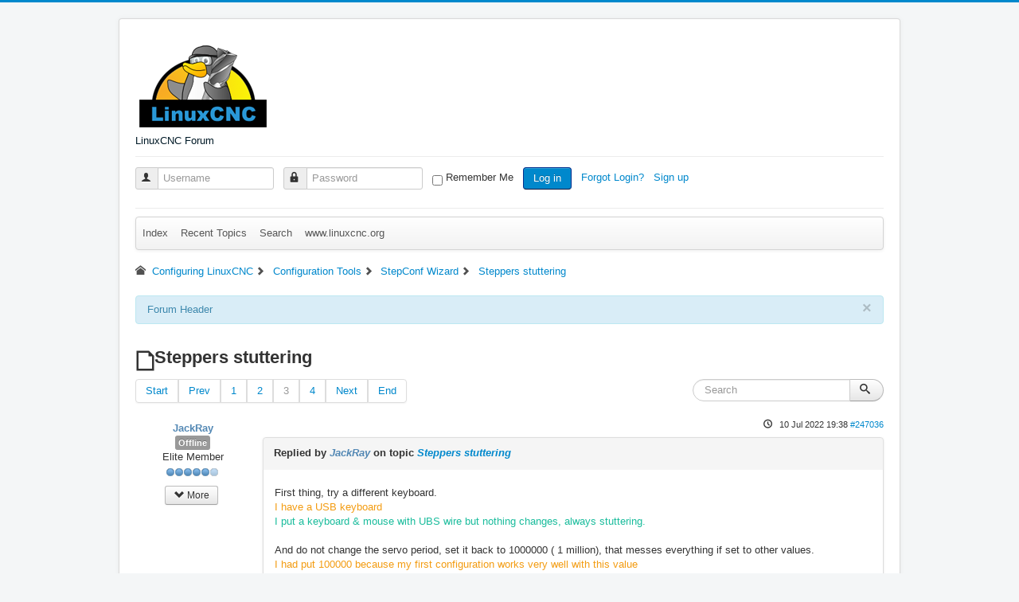

--- FILE ---
content_type: text/html; charset=utf-8
request_url: https://forum.linuxcnc.org/16-stepconf-wizard/45971-steppers-stuttering?start=20
body_size: 10440
content:
<!DOCTYPE html>
<html lang="en-gb" dir="ltr">
<head>
	<meta name="viewport" content="width=device-width, initial-scale=1.0" />
	<meta charset="utf-8" />
	<meta name="keywords" content=" - Page 3" />
	<meta name="rights" content="All content is owned by the original author." />
	<meta name="twitter:card" content="summary" />
	<meta name="twitter:title" content="Steppers stuttering" />
	<meta name="twitter:description" content="Hello, I just got my machine working with LinuxCNC and I got a bit off a problem. I see the machine stuttering when running a program.  My first thought was..." />
	<meta name="robots" content="index, follow" />
	<meta property="og:url" content="https://forum.linuxcnc.org/16-stepconf-wizard/45971-steppers-stuttering" />
	<meta property="og:type" content="article" />
	<meta property="og:title" content="Steppers stuttering" />
	<meta property="profile:username" content="remon_v" />
	<meta property="og:description" content="Hello, I just got my machine working with LinuxCNC and I got a bit off a problem. I see the machine stuttering when running a program.  My first thought was..." />
	<meta property="og:image" content="https://forum.linuxcnc.org//media/kunena/email/hero-wide.png" />
	<meta property="article:published_time" content="2022-05-23T11:36:25+00:00" />
	<meta property="article:section" content="StepConf Wizard" />
	<meta property="twitter:image" content="https://forum.linuxcnc.org//media/kunena/email/hero-wide.png" />
	<meta name="description" content="Hello, I just got my machine working with LinuxCNC and I got a bit off a problem. I see the machine stuttering when running a... - Page 3" />
	<meta name="generator" content="Joomla! - Open Source Content Management - Version 3.10.12" />
	<title>Steppers stuttering - Page 3 - LinuxCNC</title>
	<link href="/16-stepconf-wizard/45971-steppers-stuttering?start=10" rel="prev" />
	<link href="/16-stepconf-wizard/45971-steppers-stuttering?start=30" rel="next" />
	<link href="/topics/posts?format=feed&amp;type=rss" rel="alternate" type="application/rss+xml" />
	<link href="/templates/protostar/favicon.ico" rel="shortcut icon" type="image/vnd.microsoft.icon" />
	<link href="/media/kunena/cache/crypsis/css/kunena.css" rel="stylesheet" />
	<link href="https://forum.linuxcnc.org/media/kunena/core/css/jquery.atwho.css" rel="stylesheet" />
	<link href="https://forum.linuxcnc.org/media/kunena/core/css/fancybox.css" rel="stylesheet" />
	<link href="/templates/protostar/css/template.css?d39be864ed49eb8503374cb7124a108f" rel="stylesheet" />
	<link href="https://forum.linuxcnc.org/components/com_comprofiler/plugin/templates/default/bootstrap.css?v=55be9e6944e26ece" rel="stylesheet" />
	<link href="https://forum.linuxcnc.org/components/com_comprofiler/plugin/templates/default/fontawesome.css?v=55be9e6944e26ece" rel="stylesheet" />
	<link href="https://forum.linuxcnc.org/components/com_comprofiler/plugin/templates/default/template.css?v=55be9e6944e26ece" rel="stylesheet" />
	<style>
		/* Kunena Custom CSS */		.layout#kunena [class*="category"] i,
		.layout#kunena .glyphicon-topic,
		.layout#kunena h3 i,
		.layout#kunena #kwho i.icon-users,
		.layout#kunena#kstats i.icon-bars { color: inherit; }		.layout#kunena [class*="category"] .knewchar { color: #48a348 !important; }
		.layout#kunena sup.knewchar { color: #48a348 !important; }
		.layout#kunena .topic-item-unread { border-left-color: #48a348 !important;}
		.layout#kunena .topic-item-unread .icon { color: #48a348 !important;}
		.layout#kunena .topic-item-unread i.fa { color: #48a348 !important;}
		.layout#kunena .topic-item-unread svg { color: #48a348 !important;}		.layout#kunena + div { display: block !important;}
		#kunena + div { display: block !important;}
	body.site {
		border-top: 3px solid #0088cc;
		background-color: #f4f6f7;
	}
	a {
		color: #0088cc;
	}
	.nav-list > .active > a,
	.nav-list > .active > a:hover,
	.dropdown-menu li > a:hover,
	.dropdown-menu .active > a,
	.dropdown-menu .active > a:hover,
	.nav-pills > .active > a,
	.nav-pills > .active > a:hover,
	.btn-primary {
		background: #0088cc;
	}pre { max-height: 360px; overflow-y: auto; }
	</style>
	<script type="application/json" class="joomla-script-options new">{"csrf.token":"115da9a0f9407180aa4a533caac98528","system.paths":{"root":"","base":""},"joomla.jtext":{"COM_KUNENA_RATE_LOGIN":"You need to be logged in to rate topic","COM_KUNENA_RATE_NOT_YOURSELF":"You cannot rate your own topic","COM_KUNENA_RATE_ALLREADY":"You have already rated this topic","COM_KUNENA_RATE_SUCCESSFULLY_SAVED":"Your rating has been successfully saved","COM_KUNENA_RATE_NOT_ALLOWED_WHEN_BANNED":"You cannot add rate when banned","COM_KUNENA_SOCIAL_EMAIL_LABEL":"E-mail","COM_KUNENA_SOCIAL_TWITTER_LABEL":"Tweet","COM_KUNENA_SOCIAL_FACEBOOK_LABEL":"Facebook","COM_KUNENA_SOCIAL_GOOGLEPLUS_LABEL":"COM_KUNENA_SOCIAL_GOOGLEPLUS_LABEL","COM_KUNENA_SOCIAL_LINKEDIN_LABEL":"LinkedIn","COM_KUNENA_SOCIAL_PINTEREST_LABEL":"Pinterest","COM_KUNENA_SOCIAL_WHATSAPP_LABEL":"WhatsApp"},"system.keepalive":{"interval":840000,"uri":"\/component\/ajax\/?format=json"}}</script>
	<script src="/media/jui/js/jquery.min.js?d39be864ed49eb8503374cb7124a108f"></script>
	<script src="/media/jui/js/jquery-noconflict.js?d39be864ed49eb8503374cb7124a108f"></script>
	<script src="/media/jui/js/jquery-migrate.min.js?d39be864ed49eb8503374cb7124a108f"></script>
	<script src="/media/jui/js/bootstrap.min.js?d39be864ed49eb8503374cb7124a108f"></script>
	<script src="https://forum.linuxcnc.org/components/com_kunena/template/crypsis/assets/js/main-min.js"></script>
	<script src="https://forum.linuxcnc.org/components/com_kunena/template/crypsis/assets/js/topic-min.js"></script>
	<script src="/media/system/js/core.js?d39be864ed49eb8503374cb7124a108f"></script>
	<script src="https://forum.linuxcnc.org/media/kunena/core/js/jquery.caret.js"></script>
	<script src="https://forum.linuxcnc.org/media/kunena/core/js/jquery.atwho.js"></script>
	<script src="https://forum.linuxcnc.org/media/kunena/core/js/fancybox-min.js"></script>
	<script src="/templates/protostar/js/template.js?d39be864ed49eb8503374cb7124a108f"></script>
	<!--[if lt IE 9]><script src="/media/jui/js/html5.js?d39be864ed49eb8503374cb7124a108f"></script><![endif]-->
	<!--[if lt IE 9]><script src="/media/system/js/polyfill.event.js?d39be864ed49eb8503374cb7124a108f"></script><![endif]-->
	<script src="/media/system/js/keepalive.js?d39be864ed49eb8503374cb7124a108f"></script>
	<script>
jQuery(function($){ initTooltips(); $("body").on("subform-row-add", initTooltips); function initTooltips (event, container) { container = container || document;$(container).find(".hasTooltip").tooltip({"html": true,"container": "body"});} });jQuery(function($){ $("#modal").modal({"backdrop": true,"keyboard": true,"show": false,"remote": ""}); });
	</script>
	<script type="application/ld+json">
{
    "@context": "https://schema.org",
    "@type": "DiscussionForumPosting",
    "id": "https://forum.linuxcnc.org/16-stepconf-wizard/45971-steppers-stuttering",
    "discussionUrl": "/16-stepconf-wizard/45971-steppers-stuttering",
    "headline": "Steppers stuttering",
    "image": "https://forum.linuxcnc.org//media/kunena/email/hero-wide.png",
    "datePublished": "2022-05-23T11:36:25+00:00",
    "dateModified": "2026-01-22T18:13:48+00:00",
    "author": {
        "@type": "Person",
        "name": "JackRay"
    },
    "interactionStatistic": {
        "@type": "InteractionCounter",
        "interactionType": "InteractionCounter",
        "userInteractionCount": 36
    },
    "publisher": {
        "@type": "Organization",
        "name": "LinuxCNC",
        "logo": {
            "@type": "ImageObject",
            "url": "https://forum.linuxcnc.org//media/kunena/email/hero-wide.png"
        }
    },
    "mainEntityOfPage": {
        "@type": "WebPage",
        "name": "https://forum.linuxcnc.org/16-stepconf-wizard/45971-steppers-stuttering"
    }
}
	</script>

</head>
<body class="site com_kunena view-topic layout-default no-task itemid-308">
	<!-- Body -->
	<div class="body" id="top">
		<div class="container">
			<!-- Header -->
			<header class="header" role="banner">
				<div class="header-inner clearfix">
					<a class="brand pull-left" href="/">
						<img src="https://forum.linuxcnc.org/images/linuxcnc_logo.png" alt="LinuxCNC Forum" />													<div class="site-description">LinuxCNC Forum</div>											</a>
					<div class="header-search pull-right">
						
					</div>
				</div>
			</header>
							<nav class="navigation" role="navigation">
					<div class="navbar pull-left">
						<a class="btn btn-navbar collapsed" data-toggle="collapse" data-target=".nav-collapse">
							<span class="element-invisible">Toggle Navigation</span>
							<span class="icon-bar"></span>
							<span class="icon-bar"></span>
							<span class="icon-bar"></span>
						</a>
					</div>
					<div class="nav-collapse">
						<form action="https://forum.linuxcnc.org/cb-login" method="post" id="login-form" class="form-inline cbLoginForm">
	<input type="hidden" name="option" value="com_comprofiler" />
	<input type="hidden" name="view" value="login" />
	<input type="hidden" name="op2" value="login" />
	<input type="hidden" name="return" value="B:aHR0cHM6Ly9mb3J1bS5saW51eGNuYy5vcmcvMTYtc3RlcGNvbmYtd2l6YXJkLzQ1OTcxLXN0ZXBwZXJzLXN0dXR0ZXJpbmc/c3RhcnQ9MjA=" />
	<input type="hidden" name="message" value="0" />
	<input type="hidden" name="loginfrom" value="loginmodule" />
	<input type="hidden" name="115da9a0f9407180aa4a533caac98528" value="1" />						<span class="userdata">
			<span id="form-login-username">
																					<div class="input-prepend">
							<span class="add-on">
								<span class="icon-user hasTooltip cbModuleUsernameIcon" title="Username"></span>
							</span>
							<input id="modlgn-username" type="text" name="username" class="input-small"  size="14" placeholder="Username" />
						</div>
												</span>
			&nbsp;
			<span id="form-login-password">
																					<div class="input-prepend">
							<span class="add-on">
								<span class="icon-lock hasTooltip cbModulePasswordIcon" title="Password"></span>
							</span>
							<input id="modlgn-passwd" type="password" name="passwd" class="input-small" size="14" placeholder="Password"  />
						</div>
												</span>
			&nbsp;
										<span id="form-login-remember">
					<input id="modlgn-remember" type="checkbox" name="remember" class="inputbox" value="yes" />
					<label for="modlgn-remember">Remember Me</label>
				</span>
				&nbsp;
									<span id="form-login-submit">
				<button type="submit" name="Submit" class="btn btn-primary login-button">
																Log in									</button>
			</span>
			&nbsp;
					</span>
				<span id="form-login-links">
											<span id="form-login-forgot">
					<a href="https://forum.linuxcnc.org/cb-forgot-login">
																			Forgot Login?											</a>
				</span>
								&nbsp;
										<span id="form-login-register">
					<a href="https://forum.linuxcnc.org/cb-registration">
																			Sign up											</a>
				</span>
				&nbsp;
					</span>
				</form>

					</div>
				</nav>
						
			<div class="row-fluid">
								<main id="content" role="main" class="span12">
					<!-- Begin Content -->
					
					<div id="system-message-container">
	</div>

					
<div id="kunena" class="layout ">
	
<!-- /var/www/html/templates/protostar/html/com_kunena/layouts/widget/menubar/default.php -->
<!-- Edited to reenable login / menu on mobile devices (jepler 2018) -->
<div class="navbar" itemscope itemtype="https://schema.org/SiteNavigationElement">
	<div class="navbar-inner">
		
<ul class="nav">
	<li class="item-309" ><a href="/forum/index" >Index</a></li><li class="item-310" ><a href="/forum/recent" >Recent Topics</a></li><li class="item-316" ><a href="/forum/search" >Search</a></li><li class="item-331" ><a href="http://linuxcnc.org/" >www.linuxcnc.org</a></li></ul>
		
	</div>
</div>

	<ol class="breadcrumb" itemscope itemtype="https://schema.org/BreadcrumbList">
		<li class="active" itemprop="itemListElement" itemscope itemtype="https://schema.org/ListItem">
			<span class="icon icon-home hasTooltip" aria-hidden="true"></span>			<a itemprop="item" href="/8-configuring-linuxcnc"><span itemprop="name">Configuring LinuxCNC</span></a>
			<meta itemprop="position" content="1"/>
		</li>

					<li class="divider"><span class="icon icon-chevron-right" aria-hidden="true"></span></li>
			<li itemprop="itemListElement" itemscope itemtype="https://schema.org/ListItem">
				<a itemprop="item" href="/configuration-tools"><span itemprop="name">Configuration Tools</span></a>
				<meta itemprop="position" content="2"/>
			</li>
					<li class="divider"><span class="icon icon-chevron-right" aria-hidden="true"></span></li>
			<li itemprop="itemListElement" itemscope itemtype="https://schema.org/ListItem">
				<a itemprop="item" href="/16-stepconf-wizard"><span itemprop="name">StepConf Wizard</span></a>
				<meta itemprop="position" content="3"/>
			</li>
					<li class="divider"><span class="icon icon-chevron-right" aria-hidden="true"></span></li>
			<li itemprop="itemListElement" itemscope itemtype="https://schema.org/ListItem">
				<a itemprop="item" href="/16-stepconf-wizard/45971-steppers-stuttering"><span itemprop="name">Steppers stuttering</span></a>
				<meta itemprop="position" content="4"/>
			</li>
		
	</ol>

<div class="kunena-topic-item ">
			<div class="alert alert-info kheaderdesc">
			<a class="close" data-dismiss="alert" href="#">&times;</a>
			Forum Header		</div>
	
	<h1>
		<span class="icon-topic icon icon-file"></span>				Steppers stuttering		
	</h1>

	<div>

	<div class="clearfix"></div>
	<div class="btn-toolbar" id="topic-actions-toolbar">
		<div>
			
					</div>
	</div>
</div>

	<div class="pull-left">
		
<div class="pagination hidden-phone">
	<ul>
		<li><a class="hasTooltip" href="/16-stepconf-wizard/45971-steppers-stuttering?start=0" title="Page:Start">Start</a></li><li><a class="hasTooltip" href="/16-stepconf-wizard/45971-steppers-stuttering?start=10" title="Page:Prev">Prev</a></li><li><a class="hasTooltip" href="/16-stepconf-wizard/45971-steppers-stuttering?start=0" title="Page:1">1</a></li><li><a class="hasTooltip" href="/16-stepconf-wizard/45971-steppers-stuttering?start=10" title="Page:2">2</a></li><li class="active"><a>3</a></li><li><a class="hasTooltip" href="/16-stepconf-wizard/45971-steppers-stuttering?start=30" title="Page:4">4</a></li><li><a class="hasTooltip" href="/16-stepconf-wizard/45971-steppers-stuttering?start=30" title="Page:Next">Next</a></li><li><a class="hasTooltip" href="/16-stepconf-wizard/45971-steppers-stuttering?start=30" title="Page:End">End</a></li>	</ul>
</div>

<div class="pagination test visible-phone">
	<ul>
		<li><a class="hasTooltip" href="/16-stepconf-wizard/45971-steppers-stuttering?start=0" title="Page:1">1</a></li><li><a class="hasTooltip" href="/16-stepconf-wizard/45971-steppers-stuttering?start=10" title="Page:2">2</a></li><li class="active"><a>3</a></li><li><a class="hasTooltip" href="/16-stepconf-wizard/45971-steppers-stuttering?start=30" title="Page:4">4</a></li>	</ul>
</div>
	</div>

	<div class="pull-right">
		
<form action="/16-stepconf-wizard/45971-steppers-stuttering?start=30" method="post" class="form-search pull-right">
	<input type="hidden" name="view" value="search"/>
	<input type="hidden" name="task" value="results"/>

	
			<input type="hidden" name="ids[]" value="45971"/>
	
	<input type="hidden" name="childforums" value="1"/>
	<input type="hidden" name="115da9a0f9407180aa4a533caac98528" value="1" />
	<div class="input-append">
		<input class="input-medium search-query hasTooltip" maxlength="64" type="text" name="query" value=""
		       placeholder="Search" data-original-title="Enter here your item to search" />
		<button class="btn btn-default" type="submit"><span class="icon icon-search" aria-hidden="true"></span></button>
	</div>
</form>
	</div>

	<div class="clearfix"></div>

	
	
	<div class="topic-item-messages">	<div class="row-fluid message">
		<div class="span2 hidden-phone">
				<ul class="unstyled center profilebox">
		<li>
			<strong><span class="kwho-user hasTooltip">JackRay</span></strong>
		</li>
				
					<li>
				<a  href="/" title="" class="label label-default hasTooltip">
	Offline</a>
			</li>
		
					<li>
				Elite Member			</li>
		
					<li>
				<img src="/media/kunena/ranks/rank5.gif" height="16" width="70" alt="Elite Member" />			</li>
		
			</ul>
	<div class="profile-expand center">
		<span class="heading btn btn-small heading-less hasTooltip"
		      style="display:none;" data-original-title="Click to hide items"><span class="icon icon-arrow-up hasTooltip" aria-hidden="true"></span>Less</span>
		<span class="heading btn btn-small hasTooltip" data-original-title="Click to see more profile items of this user"><span class="icon icon-arrow-down hasTooltip" aria-hidden="true"></span>More</span>
		<div class="content" style="display:none;">
			<ul>
									<li>
						Posts: 226					</li>
				
				
									<li>
						Thank you received: 14					</li>
				
				
				
				
									<li>
											</li>
				
				
				
									<li>
						<span data-toggle="tooltip" data-placement="right" title="Click here to send a private message to this user." ></span>					</li>
				
				
							</ul>
		</div>
	</div>
		</div>
		<div class="span10 message-published">
			
	<small class="text-muted pull-right">
				<i class="icon icon-clock" aria-hidden="true"></i>		<span class="kdate " title="3 years 6 months ago">10 Jul 2022 19:38</span>				<a href="#247036" id="247036"
		   rel="canonical">#247036</a>
		<span class="visible-phone">by <span class="kwho-user hasTooltip">JackRay</span></span>
	</small>

	<div class="badger-left badger-info  message-published">
		<div class="kmessage">
			<div class="mykmsg-header">
				Replied by <em><span class="kwho-user hasTooltip">JackRay</span></em> on topic <em><a href="/16-stepconf-wizard/45971-steppers-stuttering?start=20#247036" title="Hello,

I just got my machine working with LinuxCNC and I got a bit off a problem.
I see the machine stuttering when running a program. 
My first thought was it's something in the wiring or something..." class="hasTooltip">Steppers stuttering</a></em>			</div>

			<div class="kmsg">
				First thing, try a different keyboard. <br>
<span style="color:#f39c12;">I have a USB keyboard</span><br>
<span style="color:#1abc9c;">I put a keyboard &amp; mouse with UBS wire but nothing changes, always stuttering.</span><br>
<br>
And do not change the servo period, set it back to 1000000 ( 1 million), that messes everything if set to other values. <br>
<span style="color:#f39c12;">I had put 100000 because my first configuration works very well with this value</span><br>
<span style="color:#1abc9c;">I tried to put 1000000 in &quot;base period&quot; but it accentuated the stuttering ... it works much better when I put 120000. I have the same disturbances on my frequency converter, my spindle has speed variations...</span><br>
<br>
Thank you<br>
 			</div>

					</div>
	</div>



			<p>Please <a class="btn-link" href="/component/users/?view=login&amp;return=aHR0cHM6Ly9mb3J1bS5saW51eGNuYy5vcmcvMTYtc3RlcGNvbmYtd2l6YXJkLzQ1OTcxLXN0ZXBwZXJzLXN0dXR0ZXJpbmc/c3RhcnQ9MjA=&amp;Itemid=308" rel="nofollow">Log in</a>  or <a class="btn-link" href="/component/users/?view=registration&amp;Itemid=308">Create an account</a> to join the conversation.</p>


	
		<div class="kreplymessage">
			 		</div>
													</div>
	</div>

	<div class="row-fluid message">
		<div class="span2 hidden-phone">
				<ul class="unstyled center profilebox">
		<li>
			<strong><span class="kwho-admin hasTooltip">tommylight</span></strong>
		</li>
							<li>
				<span class="kwho-admin hasTooltip"><img class="img-circle" src="https://forum.linuxcnc.org/images/comprofiler/17274_57b76860513be.jpg" width="144" height="144"  alt="tommylight's Avatar" /></span>								<!--
			<span class=" topic-moderator"></span>
		-->			</li>
		
					<li>
				<a  href="/" title="There is no try, there is only DO." class="label label-warning hasTooltip">
	Away</a>
			</li>
		
					<li>
				Moderator			</li>
		
					<li>
				<img src="/media/kunena/ranks/rankmod.gif" height="16" width="70" alt="Moderator" />			</li>
		
			</ul>
	<div class="profile-expand center">
		<span class="heading btn btn-small heading-less hasTooltip"
		      style="display:none;" data-original-title="Click to hide items"><span class="icon icon-arrow-up hasTooltip" aria-hidden="true"></span>Less</span>
		<span class="heading btn btn-small hasTooltip" data-original-title="Click to see more profile items of this user"><span class="icon icon-arrow-down hasTooltip" aria-hidden="true"></span>More</span>
		<div class="content" style="display:none;">
			<ul>
									<li>
						Posts: 21169					</li>
				
				
									<li>
						Thank you received: 7231					</li>
				
				
				
				
									<li>
											</li>
				
				
				
									<li>
						<span data-toggle="tooltip" data-placement="right" title="Click here to send a private message to this user." ></span>					</li>
				
				
							</ul>
		</div>
	</div>
		</div>
		<div class="span10 message-published">
			
	<small class="text-muted pull-right">
				<i class="icon icon-clock" aria-hidden="true"></i>		<span class="kdate " title="3 years 6 months ago">10 Jul 2022 20:59</span>				<a href="#247042" id="247042"
		   rel="canonical">#247042</a>
		<span class="visible-phone">by <span class="kwho-admin hasTooltip">tommylight</span></span>
	</small>

	<div class="badger-left badger-info  badger-moderator  message-published">
		<div class="kmessage">
			<div class="mykmsg-header">
				Replied by <em><span class="kwho-admin hasTooltip">tommylight</span></em> on topic <em><a href="/16-stepconf-wizard/45971-steppers-stuttering?start=20#247042" title="Hello,

I just got my machine working with LinuxCNC and I got a bit off a problem.
I see the machine stuttering when running a program. 
My first thought was it's something in the wiring or something..." class="hasTooltip">Steppers stuttering</a></em>			</div>

			<div class="kmsg">
				You are mixing base period and servo period,<br>
base_period 120000  &lt;&lt;&lt;&lt; is OK, anything that works without latency warnings<br>
-<br>
servo_period 1000000  &lt;&lt;&lt;&lt; must be 1000000, can be changed but other values have to be changed accordingly.<br>
<br>
Attach the hal and ini files so we can have a look.			</div>

					</div>
	</div>



			<p>Please <a class="btn-link" href="/component/users/?view=login&amp;return=aHR0cHM6Ly9mb3J1bS5saW51eGNuYy5vcmcvMTYtc3RlcGNvbmYtd2l6YXJkLzQ1OTcxLXN0ZXBwZXJzLXN0dXR0ZXJpbmc/c3RhcnQ9MjA=&amp;Itemid=308" rel="nofollow">Log in</a>  or <a class="btn-link" href="/component/users/?view=registration&amp;Itemid=308">Create an account</a> to join the conversation.</p>


	
		<div class="kreplymessage">
			 		</div>
													</div>
	</div>

	<div class="row-fluid message">
		<div class="span2 hidden-phone">
				<ul class="unstyled center profilebox">
		<li>
			<strong><span class="kwho-user hasTooltip">JackRay</span></strong>
		</li>
				
					<li>
				<a  href="/" title="" class="label label-default hasTooltip">
	Offline</a>
			</li>
		
					<li>
				Elite Member			</li>
		
					<li>
				<img src="/media/kunena/ranks/rank5.gif" height="16" width="70" alt="Elite Member" />			</li>
		
			</ul>
	<div class="profile-expand center">
		<span class="heading btn btn-small heading-less hasTooltip"
		      style="display:none;" data-original-title="Click to hide items"><span class="icon icon-arrow-up hasTooltip" aria-hidden="true"></span>Less</span>
		<span class="heading btn btn-small hasTooltip" data-original-title="Click to see more profile items of this user"><span class="icon icon-arrow-down hasTooltip" aria-hidden="true"></span>More</span>
		<div class="content" style="display:none;">
			<ul>
									<li>
						Posts: 226					</li>
				
				
									<li>
						Thank you received: 14					</li>
				
				
				
				
									<li>
											</li>
				
				
				
									<li>
						<span data-toggle="tooltip" data-placement="right" title="Click here to send a private message to this user." ></span>					</li>
				
				
							</ul>
		</div>
	</div>
		</div>
		<div class="span10 message-published">
			
	<small class="text-muted pull-right">
				<i class="icon icon-clock" aria-hidden="true"></i>		<span class="kdate " title="3 years 6 months ago">11 Jul 2022 15:40</span>				<a href="#247079" id="247079"
		   rel="canonical">#247079</a>
		<span class="visible-phone">by <span class="kwho-user hasTooltip">JackRay</span></span>
	</small>

	<div class="badger-left badger-info  message-published">
		<div class="kmessage">
			<div class="mykmsg-header">
				Replied by <em><span class="kwho-user hasTooltip">JackRay</span></em> on topic <em><a href="/16-stepconf-wizard/45971-steppers-stuttering?start=20#247079" title="Hello,

I just got my machine working with LinuxCNC and I got a bit off a problem.
I see the machine stuttering when running a program. 
My first thought was it's something in the wiring or something..." class="hasTooltip">Steppers stuttering</a></em>			</div>

			<div class="kmsg">
				Hello,<br>
no, I do not confuse the best configuration I could find with this computer is well :<br>
servo_period: 120000<br>
base_perido: 59480.<br>
<br>
if I put 1000000 the servo_period it works less well.<br>
my &quot;max jitter&quot; varies between 15000 and 9900000<br>
<br>
Thank			</div>

					</div>
	</div>


	<div class="kattach">
		<h5 style="display: none;"> Attachments: </h5>
		<ul class="thumbnails">
														<li class="span3 center">
							<div
								class="thumbnail"> 	<a href="https://forum.linuxcnc.org/media/kunena/attachments/27695/5axescnc_2022-07-11.hal"
	   title="5axescnc_2022-07-11.hal">
		 <i class="large-kicon icon icon-file" aria-hidden="true"></i>	</a>
	
<a class="btn btn-small" rel="popover" data-placement="bottom" data-trigger="hover" target="_blank"
   rel="noopener noreferrer"
   data-content="Filesize: 6KB" data-original-title="5axescnc_2022-07-11.hal" href="https://forum.linuxcnc.org/media/kunena/attachments/27695/5axescnc_2022-07-11.hal"
   title="5axescnc_2022-07-11.hal" >
	<i class="icon icon-info" aria-hidden="true"></i></a>
 </div>
						</li>
																							<li class="span3 center">
							<div
								class="thumbnail"> 	<a href="https://forum.linuxcnc.org/media/kunena/attachments/27695/5axescnc_2022-07-11.ini"
	   title="5axescnc_2022-07-11.ini">
		 <i class="large-kicon icon icon-file" aria-hidden="true"></i>	</a>
	
<a class="btn btn-small" rel="popover" data-placement="bottom" data-trigger="hover" target="_blank"
   rel="noopener noreferrer"
   data-content="Filesize: 6KB" data-original-title="5axescnc_2022-07-11.ini" href="https://forum.linuxcnc.org/media/kunena/attachments/27695/5axescnc_2022-07-11.ini"
   title="5axescnc_2022-07-11.ini" >
	<i class="icon icon-info" aria-hidden="true"></i></a>
 </div>
						</li>
														</ul>
	</div>

			<p>Please <a class="btn-link" href="/component/users/?view=login&amp;return=aHR0cHM6Ly9mb3J1bS5saW51eGNuYy5vcmcvMTYtc3RlcGNvbmYtd2l6YXJkLzQ1OTcxLXN0ZXBwZXJzLXN0dXR0ZXJpbmc/c3RhcnQ9MjA=&amp;Itemid=308" rel="nofollow">Log in</a>  or <a class="btn-link" href="/component/users/?view=registration&amp;Itemid=308">Create an account</a> to join the conversation.</p>


	
		<div class="kreplymessage">
			 		</div>
													</div>
	</div>

	<div class="row-fluid message">
		<div class="span2 hidden-phone">
				<ul class="unstyled center profilebox">
		<li>
			<strong><span class="kwho-user hasTooltip">JackRay</span></strong>
		</li>
				
					<li>
				<a  href="/" title="" class="label label-default hasTooltip">
	Offline</a>
			</li>
		
					<li>
				Elite Member			</li>
		
					<li>
				<img src="/media/kunena/ranks/rank5.gif" height="16" width="70" alt="Elite Member" />			</li>
		
			</ul>
	<div class="profile-expand center">
		<span class="heading btn btn-small heading-less hasTooltip"
		      style="display:none;" data-original-title="Click to hide items"><span class="icon icon-arrow-up hasTooltip" aria-hidden="true"></span>Less</span>
		<span class="heading btn btn-small hasTooltip" data-original-title="Click to see more profile items of this user"><span class="icon icon-arrow-down hasTooltip" aria-hidden="true"></span>More</span>
		<div class="content" style="display:none;">
			<ul>
									<li>
						Posts: 226					</li>
				
				
									<li>
						Thank you received: 14					</li>
				
				
				
				
									<li>
											</li>
				
				
				
									<li>
						<span data-toggle="tooltip" data-placement="right" title="Click here to send a private message to this user." ></span>					</li>
				
				
							</ul>
		</div>
	</div>
		</div>
		<div class="span10 message-published">
			
	<small class="text-muted pull-right">
				<i class="icon icon-clock" aria-hidden="true"></i>		<span class="kdate " title="3 years 6 months ago">13 Jul 2022 11:10</span>				<a href="#247224" id="247224"
		   rel="canonical">#247224</a>
		<span class="visible-phone">by <span class="kwho-user hasTooltip">JackRay</span></span>
	</small>

	<div class="badger-left badger-info  message-published">
		<div class="kmessage">
			<div class="mykmsg-header">
				Replied by <em><span class="kwho-user hasTooltip">JackRay</span></em> on topic <em><a href="/16-stepconf-wizard/45971-steppers-stuttering?start=20#247224" title="Hello,

I just got my machine working with LinuxCNC and I got a bit off a problem.
I see the machine stuttering when running a program. 
My first thought was it's something in the wiring or something..." class="hasTooltip">Steppers stuttering</a></em>			</div>

			<div class="kmsg">
				Hello, <br>
Can you see my files ? <br>
thank you 			</div>

					</div>
	</div>



			<p>Please <a class="btn-link" href="/component/users/?view=login&amp;return=aHR0cHM6Ly9mb3J1bS5saW51eGNuYy5vcmcvMTYtc3RlcGNvbmYtd2l6YXJkLzQ1OTcxLXN0ZXBwZXJzLXN0dXR0ZXJpbmc/c3RhcnQ9MjA=&amp;Itemid=308" rel="nofollow">Log in</a>  or <a class="btn-link" href="/component/users/?view=registration&amp;Itemid=308">Create an account</a> to join the conversation.</p>


	
		<div class="kreplymessage">
			 		</div>
													</div>
	</div>

	<div class="row-fluid message">
		<div class="span2 hidden-phone">
				<ul class="unstyled center profilebox">
		<li>
			<strong><span class="kwho-admin hasTooltip">tommylight</span></strong>
		</li>
							<li>
				<span class="kwho-admin hasTooltip"><img class="img-circle" src="https://forum.linuxcnc.org/images/comprofiler/17274_57b76860513be.jpg" width="144" height="144"  alt="tommylight's Avatar" /></span>								<!--
			<span class=" topic-moderator"></span>
		-->			</li>
		
					<li>
				<a  href="/" title="There is no try, there is only DO." class="label label-warning hasTooltip">
	Away</a>
			</li>
		
					<li>
				Moderator			</li>
		
					<li>
				<img src="/media/kunena/ranks/rankmod.gif" height="16" width="70" alt="Moderator" />			</li>
		
			</ul>
	<div class="profile-expand center">
		<span class="heading btn btn-small heading-less hasTooltip"
		      style="display:none;" data-original-title="Click to hide items"><span class="icon icon-arrow-up hasTooltip" aria-hidden="true"></span>Less</span>
		<span class="heading btn btn-small hasTooltip" data-original-title="Click to see more profile items of this user"><span class="icon icon-arrow-down hasTooltip" aria-hidden="true"></span>More</span>
		<div class="content" style="display:none;">
			<ul>
									<li>
						Posts: 21169					</li>
				
				
									<li>
						Thank you received: 7231					</li>
				
				
				
				
									<li>
											</li>
				
				
				
									<li>
						<span data-toggle="tooltip" data-placement="right" title="Click here to send a private message to this user." ></span>					</li>
				
				
							</ul>
		</div>
	</div>
		</div>
		<div class="span10 message-published">
			
	<small class="text-muted pull-right">
				<i class="icon icon-clock" aria-hidden="true"></i>		<span class="kdate " title="3 years 6 months ago">13 Jul 2022 12:10</span>				<a href="#247229" id="247229"
		   rel="canonical">#247229</a>
		<span class="visible-phone">by <span class="kwho-admin hasTooltip">tommylight</span></span>
	</small>

	<div class="badger-left badger-info  badger-moderator  message-published">
		<div class="kmessage">
			<div class="mykmsg-header">
				Replied by <em><span class="kwho-admin hasTooltip">tommylight</span></em> on topic <em><a href="/16-stepconf-wizard/45971-steppers-stuttering?start=20#247229" title="Hello,

I just got my machine working with LinuxCNC and I got a bit off a problem.
I see the machine stuttering when running a program. 
My first thought was it's something in the wiring or something..." class="hasTooltip">Steppers stuttering</a></em>			</div>

			<div class="kmsg">
				Yes, but am on the phone, will have a look when i get to a PC.			</div>

					</div>
	</div>



	<div class="kmessage-thankyou">
		The following user(s) said Thank You: <span class="kwho-user hasTooltip">JackRay</span> 	</div>
			<p>Please <a class="btn-link" href="/component/users/?view=login&amp;return=aHR0cHM6Ly9mb3J1bS5saW51eGNuYy5vcmcvMTYtc3RlcGNvbmYtd2l6YXJkLzQ1OTcxLXN0ZXBwZXJzLXN0dXR0ZXJpbmc/c3RhcnQ9MjA=&amp;Itemid=308" rel="nofollow">Log in</a>  or <a class="btn-link" href="/component/users/?view=registration&amp;Itemid=308">Create an account</a> to join the conversation.</p>


	
		<div class="kreplymessage">
			 		</div>
													</div>
	</div>

	<div class="row-fluid message">
		<div class="span2 hidden-phone">
				<ul class="unstyled center profilebox">
		<li>
			<strong><span class="kwho-admin hasTooltip">tommylight</span></strong>
		</li>
							<li>
				<span class="kwho-admin hasTooltip"><img class="img-circle" src="https://forum.linuxcnc.org/images/comprofiler/17274_57b76860513be.jpg" width="144" height="144"  alt="tommylight's Avatar" /></span>								<!--
			<span class=" topic-moderator"></span>
		-->			</li>
		
					<li>
				<a  href="/" title="There is no try, there is only DO." class="label label-warning hasTooltip">
	Away</a>
			</li>
		
					<li>
				Moderator			</li>
		
					<li>
				<img src="/media/kunena/ranks/rankmod.gif" height="16" width="70" alt="Moderator" />			</li>
		
			</ul>
	<div class="profile-expand center">
		<span class="heading btn btn-small heading-less hasTooltip"
		      style="display:none;" data-original-title="Click to hide items"><span class="icon icon-arrow-up hasTooltip" aria-hidden="true"></span>Less</span>
		<span class="heading btn btn-small hasTooltip" data-original-title="Click to see more profile items of this user"><span class="icon icon-arrow-down hasTooltip" aria-hidden="true"></span>More</span>
		<div class="content" style="display:none;">
			<ul>
									<li>
						Posts: 21169					</li>
				
				
									<li>
						Thank you received: 7231					</li>
				
				
				
				
									<li>
											</li>
				
				
				
									<li>
						<span data-toggle="tooltip" data-placement="right" title="Click here to send a private message to this user." ></span>					</li>
				
				
							</ul>
		</div>
	</div>
		</div>
		<div class="span10 message-published">
			
	<small class="text-muted pull-right">
				<i class="icon icon-clock" aria-hidden="true"></i>		<span class="kdate " title="3 years 6 months ago">13 Jul 2022 23:17</span>				<a href="#247267" id="247267"
		   rel="canonical">#247267</a>
		<span class="visible-phone">by <span class="kwho-admin hasTooltip">tommylight</span></span>
	</small>

	<div class="badger-left badger-info  badger-moderator  message-published">
		<div class="kmessage">
			<div class="mykmsg-header">
				Replied by <em><span class="kwho-admin hasTooltip">tommylight</span></em> on topic <em><a href="/16-stepconf-wizard/45971-steppers-stuttering?start=20#247267" title="Hello,

I just got my machine working with LinuxCNC and I got a bit off a problem.
I see the machine stuttering when running a program. 
My first thought was it's something in the wiring or something..." class="hasTooltip">Steppers stuttering</a></em>			</div>

			<div class="kmsg">
				Make a video and upload to youtube or google drive so we can have a look and hear what is going on.			</div>

					</div>
	</div>



			<p>Please <a class="btn-link" href="/component/users/?view=login&amp;return=aHR0cHM6Ly9mb3J1bS5saW51eGNuYy5vcmcvMTYtc3RlcGNvbmYtd2l6YXJkLzQ1OTcxLXN0ZXBwZXJzLXN0dXR0ZXJpbmc/c3RhcnQ9MjA=&amp;Itemid=308" rel="nofollow">Log in</a>  or <a class="btn-link" href="/component/users/?view=registration&amp;Itemid=308">Create an account</a> to join the conversation.</p>


	
		<div class="kreplymessage">
			 		</div>
													</div>
	</div>

	<div class="row-fluid message">
		<div class="span2 hidden-phone">
				<ul class="unstyled center profilebox">
		<li>
			<strong><span class="kwho-user hasTooltip">JackRay</span></strong>
		</li>
				
					<li>
				<a  href="/" title="" class="label label-default hasTooltip">
	Offline</a>
			</li>
		
					<li>
				Elite Member			</li>
		
					<li>
				<img src="/media/kunena/ranks/rank5.gif" height="16" width="70" alt="Elite Member" />			</li>
		
			</ul>
	<div class="profile-expand center">
		<span class="heading btn btn-small heading-less hasTooltip"
		      style="display:none;" data-original-title="Click to hide items"><span class="icon icon-arrow-up hasTooltip" aria-hidden="true"></span>Less</span>
		<span class="heading btn btn-small hasTooltip" data-original-title="Click to see more profile items of this user"><span class="icon icon-arrow-down hasTooltip" aria-hidden="true"></span>More</span>
		<div class="content" style="display:none;">
			<ul>
									<li>
						Posts: 226					</li>
				
				
									<li>
						Thank you received: 14					</li>
				
				
				
				
									<li>
											</li>
				
				
				
									<li>
						<span data-toggle="tooltip" data-placement="right" title="Click here to send a private message to this user." ></span>					</li>
				
				
							</ul>
		</div>
	</div>
		</div>
		<div class="span10 message-published">
			
	<small class="text-muted pull-right">
				<i class="icon icon-clock" aria-hidden="true"></i>		<span class="kdate " title="3 years 6 months ago">14 Jul 2022 13:41</span>				<a href="#247287" id="247287"
		   rel="canonical">#247287</a>
		<span class="visible-phone">by <span class="kwho-user hasTooltip">JackRay</span></span>
	</small>

	<div class="badger-left badger-info  message-published">
		<div class="kmessage">
			<div class="mykmsg-header">
				Replied by <em><span class="kwho-user hasTooltip">JackRay</span></em> on topic <em><a href="/16-stepconf-wizard/45971-steppers-stuttering?start=20#247287" title="Hello,

I just got my machine working with LinuxCNC and I got a bit off a problem.
I see the machine stuttering when running a program. 
My first thought was it's something in the wiring or something..." class="hasTooltip">Steppers stuttering</a></em>			</div>

			<div class="kmsg">
				Hello,<br>
you will find in these videos the stuttering of my machine especially at the level of the sound, we have difficulty to discern it on the video.<br>
this is effective when the 3 or 5 axes work at the same time<br>
we can also see that the speed of the spindle is not stable at all<br>
<br>
Thank you<br>
<br>
<a class="bbcode_url" href="https://drive.google.com/file/d/10yjmoSqWD_KEx2Sw1i7q1itkqP4aSrAj/view?usp=sharing" target="_blank" rel="nofollow noopener noreferrer">drive.google.com/file/d/10yjmoSqWD_KEx2S...rAj/view?usp=sharing</a><br>
<a class="bbcode_url" href="https://drive.google.com/file/d/11-D6vAHS3xeLqfOWzknhWbDHNZlIYa0i/view?usp=sharing" target="_blank" rel="nofollow noopener noreferrer">drive.google.com/file/d/11-D6vAHS3xeLqfO...a0i/view?usp=sharing</a><br>
<a class="bbcode_url" href="https://drive.google.com/file/d/112KYowyjWc_K9nNi0S35vFFEKCg2ofOu/view?usp=sharing" target="_blank" rel="nofollow noopener noreferrer">drive.google.com/file/d/112KYowyjWc_K9nN...fOu/view?usp=sharing</a>			</div>

					</div>
	</div>



			<p>Please <a class="btn-link" href="/component/users/?view=login&amp;return=aHR0cHM6Ly9mb3J1bS5saW51eGNuYy5vcmcvMTYtc3RlcGNvbmYtd2l6YXJkLzQ1OTcxLXN0ZXBwZXJzLXN0dXR0ZXJpbmc/c3RhcnQ9MjA=&amp;Itemid=308" rel="nofollow">Log in</a>  or <a class="btn-link" href="/component/users/?view=registration&amp;Itemid=308">Create an account</a> to join the conversation.</p>


	
		<div class="kreplymessage">
			 		</div>
													</div>
	</div>

	<div class="row-fluid message">
		<div class="span2 hidden-phone">
				<ul class="unstyled center profilebox">
		<li>
			<strong><span class="kwho-admin hasTooltip">tommylight</span></strong>
		</li>
							<li>
				<span class="kwho-admin hasTooltip"><img class="img-circle" src="https://forum.linuxcnc.org/images/comprofiler/17274_57b76860513be.jpg" width="144" height="144"  alt="tommylight's Avatar" /></span>								<!--
			<span class=" topic-moderator"></span>
		-->			</li>
		
					<li>
				<a  href="/" title="There is no try, there is only DO." class="label label-warning hasTooltip">
	Away</a>
			</li>
		
					<li>
				Moderator			</li>
		
					<li>
				<img src="/media/kunena/ranks/rankmod.gif" height="16" width="70" alt="Moderator" />			</li>
		
			</ul>
	<div class="profile-expand center">
		<span class="heading btn btn-small heading-less hasTooltip"
		      style="display:none;" data-original-title="Click to hide items"><span class="icon icon-arrow-up hasTooltip" aria-hidden="true"></span>Less</span>
		<span class="heading btn btn-small hasTooltip" data-original-title="Click to see more profile items of this user"><span class="icon icon-arrow-down hasTooltip" aria-hidden="true"></span>More</span>
		<div class="content" style="display:none;">
			<ul>
									<li>
						Posts: 21169					</li>
				
				
									<li>
						Thank you received: 7231					</li>
				
				
				
				
									<li>
											</li>
				
				
				
									<li>
						<span data-toggle="tooltip" data-placement="right" title="Click here to send a private message to this user." ></span>					</li>
				
				
							</ul>
		</div>
	</div>
		</div>
		<div class="span10 message-published">
			
	<small class="text-muted pull-right">
				<i class="icon icon-clock" aria-hidden="true"></i>		<span class="kdate " title="3 years 6 months ago">14 Jul 2022 14:43</span>				<a href="#247295" id="247295"
		   rel="canonical">#247295</a>
		<span class="visible-phone">by <span class="kwho-admin hasTooltip">tommylight</span></span>
	</small>

	<div class="badger-left badger-info  badger-moderator  message-published">
		<div class="kmessage">
			<div class="mykmsg-header">
				Replied by <em><span class="kwho-admin hasTooltip">tommylight</span></em> on topic <em><a href="/16-stepconf-wizard/45971-steppers-stuttering?start=20#247295" title="Hello,

I just got my machine working with LinuxCNC and I got a bit off a problem.
I see the machine stuttering when running a program. 
My first thought was it's something in the wiring or something..." class="hasTooltip">Steppers stuttering</a></em>			</div>

			<div class="kmsg">
				I explicitly asked a few posts back if you are getting latency warnings when using LinuxCNC, and you said NO!!!<br>
Why would you waste our time like that, the video shows the warning, machine will not work properly until you fix the latency issue by:<br>
-disabling everything related to hyperthreading, power saving, c states, virtualisation, etc in the PC's BIOS<br>
-setting the base period higher till there are no more latency warnings<br>
-use the RTAI kernel since you are using the parallel port.<br>
-change the PC, but finding a new PC with a parallel port is getting hard. Dell 980  towers are good.			</div>

					</div>
	</div>



			<p>Please <a class="btn-link" href="/component/users/?view=login&amp;return=aHR0cHM6Ly9mb3J1bS5saW51eGNuYy5vcmcvMTYtc3RlcGNvbmYtd2l6YXJkLzQ1OTcxLXN0ZXBwZXJzLXN0dXR0ZXJpbmc/c3RhcnQ9MjA=&amp;Itemid=308" rel="nofollow">Log in</a>  or <a class="btn-link" href="/component/users/?view=registration&amp;Itemid=308">Create an account</a> to join the conversation.</p>


	
		<div class="kreplymessage">
			 		</div>
													</div>
	</div>

	<div class="row-fluid message">
		<div class="span2 hidden-phone">
				<ul class="unstyled center profilebox">
		<li>
			<strong><span class="kwho-user hasTooltip">JackRay</span></strong>
		</li>
				
					<li>
				<a  href="/" title="" class="label label-default hasTooltip">
	Offline</a>
			</li>
		
					<li>
				Elite Member			</li>
		
					<li>
				<img src="/media/kunena/ranks/rank5.gif" height="16" width="70" alt="Elite Member" />			</li>
		
			</ul>
	<div class="profile-expand center">
		<span class="heading btn btn-small heading-less hasTooltip"
		      style="display:none;" data-original-title="Click to hide items"><span class="icon icon-arrow-up hasTooltip" aria-hidden="true"></span>Less</span>
		<span class="heading btn btn-small hasTooltip" data-original-title="Click to see more profile items of this user"><span class="icon icon-arrow-down hasTooltip" aria-hidden="true"></span>More</span>
		<div class="content" style="display:none;">
			<ul>
									<li>
						Posts: 226					</li>
				
				
									<li>
						Thank you received: 14					</li>
				
				
				
				
									<li>
											</li>
				
				
				
									<li>
						<span data-toggle="tooltip" data-placement="right" title="Click here to send a private message to this user." ></span>					</li>
				
				
							</ul>
		</div>
	</div>
		</div>
		<div class="span10 message-published">
			
	<small class="text-muted pull-right">
				<i class="icon icon-clock" aria-hidden="true"></i>		<span class="kdate " title="3 years 6 months ago">14 Jul 2022 16:54</span>				<a href="#247302" id="247302"
		   rel="canonical">#247302</a>
		<span class="visible-phone">by <span class="kwho-user hasTooltip">JackRay</span></span>
	</small>

	<div class="badger-left badger-info  message-published">
		<div class="kmessage">
			<div class="mykmsg-header">
				Replied by <em><span class="kwho-user hasTooltip">JackRay</span></em> on topic <em><a href="/16-stepconf-wizard/45971-steppers-stuttering?start=20#247302" title="Hello,

I just got my machine working with LinuxCNC and I got a bit off a problem.
I see the machine stuttering when running a program. 
My first thought was it's something in the wiring or something..." class="hasTooltip">Steppers stuttering</a></em>			</div>

			<div class="kmsg">
				excuse me, not speaking English, it is often difficult for me to understand everything<br>
<br>
Thank you			</div>

					</div>
	</div>



			<p>Please <a class="btn-link" href="/component/users/?view=login&amp;return=aHR0cHM6Ly9mb3J1bS5saW51eGNuYy5vcmcvMTYtc3RlcGNvbmYtd2l6YXJkLzQ1OTcxLXN0ZXBwZXJzLXN0dXR0ZXJpbmc/c3RhcnQ9MjA=&amp;Itemid=308" rel="nofollow">Log in</a>  or <a class="btn-link" href="/component/users/?view=registration&amp;Itemid=308">Create an account</a> to join the conversation.</p>


	
		<div class="kreplymessage">
			 		</div>
													</div>
	</div>

	<div class="row-fluid message">
		<div class="span2 hidden-phone">
				<ul class="unstyled center profilebox">
		<li>
			<strong><span class="kwho-admin hasTooltip">tommylight</span></strong>
		</li>
							<li>
				<span class="kwho-admin hasTooltip"><img class="img-circle" src="https://forum.linuxcnc.org/images/comprofiler/17274_57b76860513be.jpg" width="144" height="144"  alt="tommylight's Avatar" /></span>								<!--
			<span class=" topic-moderator"></span>
		-->			</li>
		
					<li>
				<a  href="/" title="There is no try, there is only DO." class="label label-warning hasTooltip">
	Away</a>
			</li>
		
					<li>
				Moderator			</li>
		
					<li>
				<img src="/media/kunena/ranks/rankmod.gif" height="16" width="70" alt="Moderator" />			</li>
		
			</ul>
	<div class="profile-expand center">
		<span class="heading btn btn-small heading-less hasTooltip"
		      style="display:none;" data-original-title="Click to hide items"><span class="icon icon-arrow-up hasTooltip" aria-hidden="true"></span>Less</span>
		<span class="heading btn btn-small hasTooltip" data-original-title="Click to see more profile items of this user"><span class="icon icon-arrow-down hasTooltip" aria-hidden="true"></span>More</span>
		<div class="content" style="display:none;">
			<ul>
									<li>
						Posts: 21169					</li>
				
				
									<li>
						Thank you received: 7231					</li>
				
				
				
				
									<li>
											</li>
				
				
				
									<li>
						<span data-toggle="tooltip" data-placement="right" title="Click here to send a private message to this user." ></span>					</li>
				
				
							</ul>
		</div>
	</div>
		</div>
		<div class="span10 message-published">
			
	<small class="text-muted pull-right">
				<i class="icon icon-clock" aria-hidden="true"></i>		<span class="kdate " title="3 years 6 months ago">14 Jul 2022 17:32</span>				<a href="#247305" id="247305"
		   rel="canonical">#247305</a>
		<span class="visible-phone">by <span class="kwho-admin hasTooltip">tommylight</span></span>
	</small>

	<div class="badger-left badger-info  badger-moderator  message-published">
		<div class="kmessage">
			<div class="mykmsg-header">
				Replied by <em><span class="kwho-admin hasTooltip">tommylight</span></em> on topic <em><a href="/16-stepconf-wizard/45971-steppers-stuttering?start=20#247305" title="Hello,

I just got my machine working with LinuxCNC and I got a bit off a problem.
I see the machine stuttering when running a program. 
My first thought was it's something in the wiring or something..." class="hasTooltip">Steppers stuttering</a></em>			</div>

			<div class="kmsg">
				<blockquote style="margin: .75em 0;background: #f9fafa;border: 1px solid #e0e0e0;border-left: 2px solid #1f85bd;"><p class="kmsgtext-quote">

	<div style="padding: 12px 1px;font-size: 1.3rem;background: #fff;">
		<a href="https://forum.linuxcnc.org/16-stepconf-wizard/45971-steppers-stuttering?start=20#247302"> JackRay wrote: <i class="fas fa-arrow-circle-up"></i></a>
		</div>
excuse me, not speaking English,</p></blockquote>

Well, now you tell us! <img src="/media/kunena/emoticons/smile.png" alt=":)" title=":)" class="bbcode_smiley" /><br>
I was sure from the writing you were a native English, sorry about that.<br>
back on topic,<br>
Latency warning is the popup on the right bottom side with a red circle and an x in it, it is warning that the PC could not produce the steps at a constant rate, that is why the machine stutters as the steps train is not consistent.<br>
The same goes for spindle, the PC is not able to keep the PWM output constant.<br>
Please check and fix the 4 things i mentioned above, one by one till there is no more warning.			</div>

					</div>
	</div>



			<p>Please <a class="btn-link" href="/component/users/?view=login&amp;return=aHR0cHM6Ly9mb3J1bS5saW51eGNuYy5vcmcvMTYtc3RlcGNvbmYtd2l6YXJkLzQ1OTcxLXN0ZXBwZXJzLXN0dXR0ZXJpbmc/c3RhcnQ9MjA=&amp;Itemid=308" rel="nofollow">Log in</a>  or <a class="btn-link" href="/component/users/?view=registration&amp;Itemid=308">Create an account</a> to join the conversation.</p>


	
		<div class="kreplymessage">
			 		</div>
													</div>
	</div>

</div>
	<div class="pull-left">
		
<div class="pagination hidden-phone">
	<ul>
		<li><a class="hasTooltip" href="/16-stepconf-wizard/45971-steppers-stuttering?start=0" title="Page:Start">Start</a></li><li><a class="hasTooltip" href="/16-stepconf-wizard/45971-steppers-stuttering?start=10" title="Page:Prev">Prev</a></li><li><a class="hasTooltip" href="/16-stepconf-wizard/45971-steppers-stuttering?start=0" title="Page:1">1</a></li><li><a class="hasTooltip" href="/16-stepconf-wizard/45971-steppers-stuttering?start=10" title="Page:2">2</a></li><li class="active"><a>3</a></li><li><a class="hasTooltip" href="/16-stepconf-wizard/45971-steppers-stuttering?start=30" title="Page:4">4</a></li><li><a class="hasTooltip" href="/16-stepconf-wizard/45971-steppers-stuttering?start=30" title="Page:Next">Next</a></li><li><a class="hasTooltip" href="/16-stepconf-wizard/45971-steppers-stuttering?start=30" title="Page:End">End</a></li>	</ul>
</div>

<div class="pagination test visible-phone">
	<ul>
		<li><a class="hasTooltip" href="/16-stepconf-wizard/45971-steppers-stuttering?start=0" title="Page:1">1</a></li><li><a class="hasTooltip" href="/16-stepconf-wizard/45971-steppers-stuttering?start=10" title="Page:2">2</a></li><li class="active"><a>3</a></li><li><a class="hasTooltip" href="/16-stepconf-wizard/45971-steppers-stuttering?start=30" title="Page:4">4</a></li>	</ul>
</div>
	</div>

	<div class="pull-right">
		
<form action="/16-stepconf-wizard/45971-steppers-stuttering?start=30" method="post" class="form-search pull-right">
	<input type="hidden" name="view" value="search"/>
	<input type="hidden" name="task" value="results"/>

	
			<input type="hidden" name="ids[]" value="45971"/>
	
	<input type="hidden" name="childforums" value="1"/>
	<input type="hidden" name="115da9a0f9407180aa4a533caac98528" value="1" />
	<div class="input-append">
		<input class="input-medium search-query hasTooltip" maxlength="64" type="text" name="query" value=""
		       placeholder="Search" data-original-title="Enter here your item to search" />
		<button class="btn btn-default" type="submit"><span class="icon icon-search" aria-hidden="true"></span></button>
	</div>
</form>
	</div>

	<div>

	<div class="clearfix"></div>
	<div class="btn-toolbar" id="topic-actions-toolbar">
		<div>
			
					</div>
	</div>
</div>

	<script>
	jQuery(function ($) {
		$("#jumpto option[value=16]").prop("selected", "selected");
	})
</script>
<form action="/" id="jumpto" name="jumpto" method="post"
      target="_self">
	<input type="hidden" name="view" value="category"/>
	<input type="hidden" name="task" value="jump"/>
	<span><select name="catid" id="catid" class="inputbox fbs" size="1" onchange = "this.form.submit()"><option value="0">Board Categories</option>
<option value="59" selected="selected"> LinuxCNC</option>
<option value="29">-  LinuxCNC Announcements</option>
<option value="38">-  General LinuxCNC Questions</option>
<option value="9">-  Installing LinuxCNC</option>
<option value="32">-  LinuxCNC Documents</option>
<option value="8"> Configuring LinuxCNC</option>
<option value="82">-  Configuration Tools</option>
<option value="16">- -  StepConf Wizard</option>
<option value="39">- -  PnCConf Wizard</option>
<option value="49">-  Basic Configuration</option>
<option value="10">-  Advanced Configuration</option>
<option value="25">- -  ClassicLadder</option>
<option value="81">- -  EtherCAT</option>
<option value="24">-  HAL</option>
<option value="47">- -  HAL Examples</option>
<option value="67"> User Interfaces</option>
<option value="21">-  AXIS</option>
<option value="64">-  Gmoccapy</option>
<option value="76">-  Plasmac</option>
<option value="22">-  pyVCP</option>
<option value="48">-  GladeVCP</option>
<option value="41">-  Other User Interfaces</option>
<option value="66">- -  PathPilot</option>
<option value="77">- -  QtPyVCP</option>
<option value="84">- -  Flex GUI</option>
<option value="78">-  Qtvcp</option>
<option value="19"> GCode and Part Programs</option>
<option value="20">-  G&amp;M Codes</option>
<option value="40">-  O Codes (subroutines) and NGCGUI</option>
<option value="60">- -  Mill Library</option>
<option value="61">- -  Lathe Library</option>
<option value="62">- -  Plasma Library</option>
<option value="31">-  CAD CAM</option>
<option value="71">- -  Post Processors</option>
<option value="72">- - -  Fusion 360</option>
<option value="73">- - -  MasterCAM</option>
<option value="74">- - -  MecSoft</option>
<option value="75">- -  NativeCAM</option>
<option value="17"> Hardware &amp; Machines</option>
<option value="18">-  Computers and Hardware</option>
<option value="27">-  Driver Boards</option>
<option value="30">-  CNC Machines</option>
<option value="12">- -  Milling Machines</option>
<option value="26">- -  Turning</option>
<option value="70">- -  Plasma &amp; Laser</option>
<option value="79">-  Pick and Place</option>
<option value="80">-  Additive Manufacturing</option>
<option value="33"> Other Stuff</option>
<option value="63">-  Show Your Stuff</option>
<option value="36">-  Forum Questions</option>
<option value="54">-  User Exchange</option>
<option value="51">-  Off Topic and Test Posts</option>
<option value="58">- -  BeagleBone</option>
<option value="68"> International LinuxCNC Users</option>
<option value="46">-  Fran&ccedil;ais</option>
<option value="45">-  Espa&ntilde;ol</option>
<option value="42">-  Deutsch</option>
<option value="37">-  Other Languages</option>
<option value="43">- -  Russian</option>
<option value="44">- -  Polski</option>
</select></span>
</form>

	<div class="pull-right"></div>

	<div class="clearfix"></div>
</div>
	<ol class="breadcrumb" itemscope itemtype="https://schema.org/BreadcrumbList">
		<li class="active" itemprop="itemListElement" itemscope itemtype="https://schema.org/ListItem">
			<span class="icon icon-home hasTooltip" aria-hidden="true"></span>			<a itemprop="item" href="/8-configuring-linuxcnc"><span itemprop="name">Configuring LinuxCNC</span></a>
			<meta itemprop="position" content="1"/>
		</li>

					<li class="divider"><span class="icon icon-chevron-right" aria-hidden="true"></span></li>
			<li itemprop="itemListElement" itemscope itemtype="https://schema.org/ListItem">
				<a itemprop="item" href="/configuration-tools"><span itemprop="name">Configuration Tools</span></a>
				<meta itemprop="position" content="2"/>
			</li>
					<li class="divider"><span class="icon icon-chevron-right" aria-hidden="true"></span></li>
			<li itemprop="itemListElement" itemscope itemtype="https://schema.org/ListItem">
				<a itemprop="item" href="/16-stepconf-wizard"><span itemprop="name">StepConf Wizard</span></a>
				<meta itemprop="position" content="3"/>
			</li>
					<li class="divider"><span class="icon icon-chevron-right" aria-hidden="true"></span></li>
			<li itemprop="itemListElement" itemscope itemtype="https://schema.org/ListItem">
				<a itemprop="item" href="/16-stepconf-wizard/45971-steppers-stuttering"><span itemprop="name">Steppers stuttering</span></a>
				<meta itemprop="position" content="4"/>
			</li>
		
	</ol>

	<div class="pull-right large-kicon"><a rel="alternate" type="application/rss+xml" href="/topics/posts?format=feed&amp;type=rss"><i class="icon icon-feed  hasTooltip" title="Get the latest posts directly to your desktop" aria-hidden="true"></i></a></div>
	<div class="clearfix"></div>

	<div class="center">
		Time to create page: 0.360 seconds	</div>
</div>
<div style="text-align:center;"><a href="/credits" style="display: inline !important; visibility: visible !important; text-decoration: none !important;">Powered by</a> <a href="https://www.kunena.org"
			target="_blank" rel="noopener noreferrer" style="display: inline !important; visibility: visible !important; text-decoration: none !important;">Kunena Forum</a></div>
					<div class="clearfix"></div>
					
					<!-- End Content -->
				</main>
							</div>
		</div>
	</div>
	<!-- Footer -->
	<footer class="footer" role="contentinfo">
		<div class="container">
			<hr />
			
			<p class="pull-right">
				<a href="#top" id="back-top">
					Back to Top				</a>
			</p>
			<p>
				&copy; 2026 LinuxCNC Forum			</p>
		</div>
	</footer>
	
</body>
</html>
